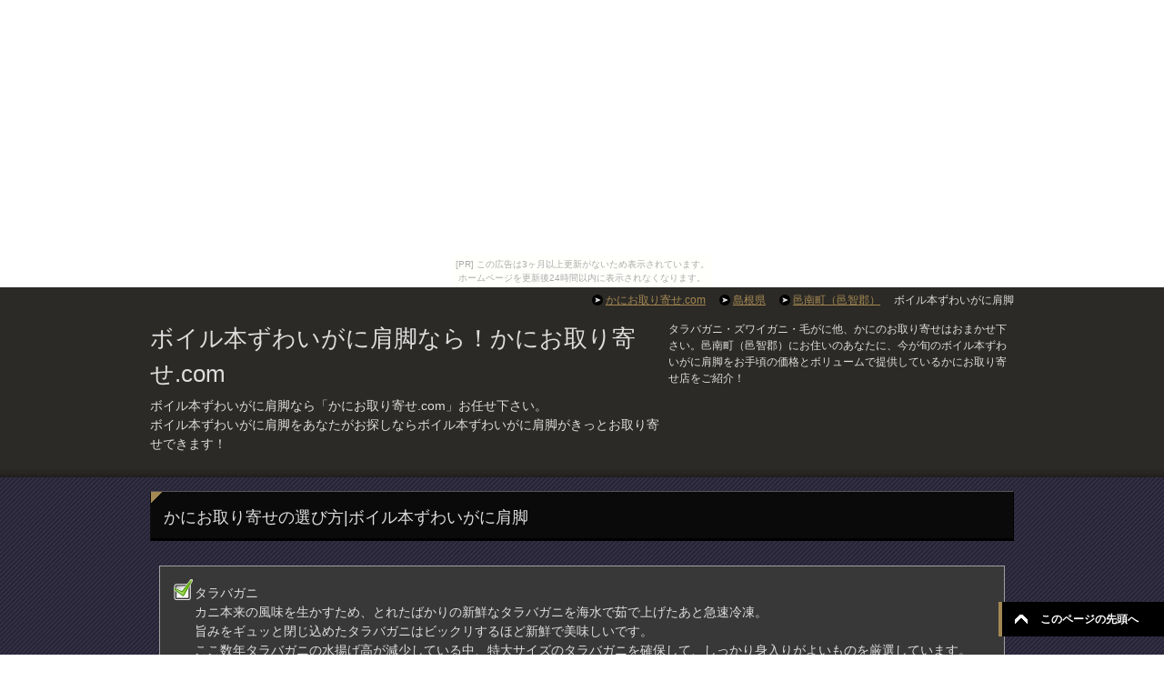

--- FILE ---
content_type: text/html
request_url: http://kaniotoriyose.hisa-hide.com/shimane/ohnan/kani11.html
body_size: 5049
content:
<!DOCTYPE html PUBLIC "-//W3C//DTD XHTML 1.0 Transitional//EN" "http://www.w3.org/TR/xhtml1/DTD/xhtml1-transitional.dtd">
<html xmlns="http://www.w3.org/1999/xhtml" dir="ltr" xml:lang="ja" lang="ja" xmlns:og="http://ogp.me/ns#" xmlns:fb="http://www.facebook.com/2008/fbml" itemscope="itemscope" itemtype="http://schema.org/">
<head>
<meta http-equiv="Content-Type" content="text/html; charset=UTF-8" />
<title>ボイル本ずわいがに肩脚なら！かにお取り寄せ【中国】</title>
<meta name="viewport" content="width=device-width, initial-scale=1.0" />

<meta name="keywords" content="ボイル本ずわいがに肩脚,かに,かにお取り寄せ,おすすめ蟹お取り寄せ" />
<meta name="description" content="ボイル本ずわいがに肩脚なら「かにお取り寄せ.com」お任せ下さい。ボイル本ずわいがに肩脚をあなたがお探しならボイル本ずわいがに肩脚がきっとお取り寄せできます！" />

<meta http-equiv="Content-Style-Type" content="text/css" />
<meta http-equiv="Content-Script-Type" content="text/javascript" />
<!--[if IE]><meta http-equiv="imagetoolbar" content="no" /><![endif]-->

<link rel="stylesheet" href="../../css/common.css" type="text/css" media="all" />
<link rel="stylesheet" href="../../css/layout.css" type="text/css" media="all" />
<link rel="stylesheet" href="../../css/design.css" type="text/css" media="all" />
<link rel="stylesheet" href="../../css/mobile.css" type="text/css" media="all" />
<link rel="stylesheet" href="../../css/advanced.css" type="text/css" media="all" />
<link rel="stylesheet" href="../../css/print.css" type="text/css" media="print" />

<link rel="help" href="../../mobilesitemap/" title="サイトマップ" />
<link rel="shortcut icon"  type="image/x-icon" href="../../favicon.ico" />
<link rel="apple-touch-icon" href="../../images/home-icon.png" />

<script type="text/javascript" src="../../js/jquery.js" charset="utf-8"></script>
<script type="text/javascript" src="../../js/jquery-migrate.js" charset="utf-8"></script>
</head>
<body id="home" class="col1"><script type="text/javascript" charset="utf-8" src="//asumi.shinobi.jp/encount"></script><div style="text-align: center;"><div style="display: inline-block; position: relative; z-index: 9999;"><script type="text/javascript" charset="utf-8" src="//asumi.shinobi.jp/fire?f=435"></script><script type="text/javascript" charset="utf-8" src="/__sys__inactive_message.js"></script></div></div>
<div id="fb-root"></div>
<div id="container">


<!--▼ヘッダー-->
<div id="header">
<div id="header-in">

<div id="header-title">
<p class="header-logo"><a href="../../">
ボイル本ずわいがに肩脚なら！かにお取り寄せ.com</a></p>
<h1>ボイル本ずわいがに肩脚なら「かにお取り寄せ.com」お任せ下さい。<br />ボイル本ずわいがに肩脚をあなたがお探しならボイル本ずわいがに肩脚がきっとお取り寄せできます！</h1>
</div>

<div id="header-text">
<p>タラバガニ・ズワイガニ・毛がに他、かにのお取り寄せはおまかせ下さい。邑南町（邑智郡）にお住いのあなたに、今が旬のボイル本ずわいがに肩脚をお手頃の価格とボリュームで提供しているかにお取り寄せ店をご紹介！</p>
</div>

</div>
</div>
<!--▲ヘッダー-->


<!--main-->
<div id="main">
<!--main-in-->
<div id="main-in">


<!--▽メイン＆サブ-->
<div id="main-and-sub">

<!--▽メインコンテンツ-->
<div id="main-contents">


<!--conts-->
<h2>かにお取り寄せの選び方|ボイル本ずわいがに肩脚</h2>
<div class="contents">
<ul class="checklist">
<li>タラバガニ<br />
カニ本来の風味を生かすため、とれたばかりの新鮮なタラバガニを海水で茹で上げたあと急速冷凍。<br />
旨みをギュッと閉じ込めたタラバガニはビックリするほど新鮮で美味しいです。<br />
ここ数年タラバガニの水揚げ高が減少している中、特大サイズのタラバガニを確保して、しっかり身入りがよいものを厳選しています。<br />
本来、ギフトで販売するような最高級のタラバガニを特別にご用意している専門店です。<br />
ジューシーで弾力のある肉質、甘みとコクのあるタラバガニのを思う存分堪能でき大満足間違いなし！<br />
解凍してそのままでもお召し上がりになれますし、お好みのタレをつけても良し、焼きガニ、鍋なども良しと楽しみ方いろいろです！<br />
他にも、出汁を取るのに丁度いい、カット・切り込み加工入り生タラバも販売しています！<br />
生タラバはカット・切り込み加工済みで出汁を取るのにピッタリ！<br />
鍋、カニ汁、スープ、パスタソース、茶わん蒸しなど、お好みの料理にご使用ください。<br />
※凍ったまま味噌汁や鍋などに入れ召し上がれます。<br />
【塩味の調整について】<br />
塩辛く感じる部分がありましたら、冷凍のまま熱湯に入れ、再沸騰後3～5分ほど茹でるか、ぬるま湯に15～20分浸すと、カニ本来の風味を損ねることなくお召し上がりいただけます。
</li>
<li>ズワイガニ<br />
近年、大きいズワイガニは数が減少して、価格も高くなってきていますが、その中で、希少な4Lサイズ以上のズワイガニを3kgのボリュームで販売している専門店です！<br /> 
1～4月に水揚げされたズワイガニの脚だけを船の上で急速凍結。<br />
新鮮なうちに茹で上げ冷凍することで、旨みをギュッと閉じ込めています。<br />
冬の味覚の代表格のズワイガニを心行くまでお楽しみいただけるセットが揃ってます。<br />
大きくて身がタップリ詰まっている4L以上のサイズもお得でお買い得!!<br />
贅沢に感じられる量でお届けしますので、 解凍してそのままはもちろん、カニ鍋、焼きガニなど、アレンジしてお楽しみいただけます。
</li>
<li>毛がに<br />
活毛ガニを釜茹で後、急速冷凍でお届けしています。
ギッシリ詰まったプリプリの蟹肉と、濃厚な風味のカニ味噌は絶品です。<br />
重量感のある特大毛蟹を、職人が絶妙の塩加減で釜茹していますので、自然解凍後そのまま食べれます。<br />
食べ終わった後の甲羅酒も美味です！<br />
しかし、特に毛ガニは信用できる専門店でお買い上げください。<br />
毛ガニは甲羅の中がどのような状態か見ることが出来ませんから、中身がスカスカだったり期待していた「カニ味噌」が少ない！なんて問題もあるようです。
</li>
<br />
<center>
<a href="http://px.a8.net/svt/ejp?a8mat=2C2L5O+633MHE+1ZWM+6JJXT" target="_blank">
<img border="0" alt="" src="http://innovation-dna.com/images/moushikomi/sp_orderbutton_animation_Meiryo.gif"></a>
<img border="0" width="1" height="1" src="http://www10.a8.net/0.gif?a8mat=2C2L5O+633MHE+1ZWM+6JJXT" alt="">
</center>
<br />
</ul>
</div>
<!--/conts-->


<!--ランキング-->
<div class="contents">
<h3>売れ筋ランキング|ボイル本ずわいがに肩脚</h3>
<ul class="ranking">
<li class="no01">
<p class="item-name">かに本舗</p>
<p class="item-img">
<a href="http://px.a8.net/svt/ejp?a8mat=2C2L5O+633MHE+1ZWM+6K735" target="_blank">
<img border="0" width="162" height="162" alt="" src="http://www26.a8.net/svt/bgt?aid=141208476368&wid=005&eno=01&mid=s00000009319001102000&mc=1"></a>
<img border="0" width="1" height="1" src="http://www15.a8.net/0.gif?a8mat=2C2L5O+633MHE+1ZWM+6K735" alt="">
</p>
<p>かにお取り寄せ売上日本一！知名度抜群【かに本舗】<br />
ＴＶＣＭ、ラジオ、新聞で多数放送で知名度抜群「かに本舗」。昨年度は約１５万セットの蟹を完売。<br />
メイン商品のカニ「ずわいむき身セット４kg」は驚異の☆１０５００円☆で送料無料♪<br />
今年は特にたらば蟹が安く用意できオススメです！</p>
<p class="link-next02"><a href="http://px.a8.net/svt/ejp?a8mat=2C2L5O+633MHE+1ZWM+6K735">「かに本舗」の詳細を見る</a></p>
</li>

<li class="no02">
<p class="item-name">最北の海鮮市場</p>
<p class="item-img">
<a href="http://px.a8.net/svt/ejp?a8mat=2C2QRE+218F9U+2VYI+61JSH" target="_blank">
<img border="0" width="162" height="162" alt="" src="http://www25.a8.net/svt/bgt?aid=141215738123&wid=005&eno=01&mid=s00000013473001015000&mc=1"></a>
<img border="0" width="1" height="1" src="http://www19.a8.net/0.gif?a8mat=2C2QRE+218F9U+2VYI+61JSH" alt="">
</p>
<p>高品質な、かに・いくら・ホタテなど海産物を扱う北海道の【最北の海鮮市場】<br />
売れ筋は、とてもお得な【折れOBX】タラバガニ切り足1kgや本ズワイ切足1.5kgが初めての方やリピータの方に人気です。<br />
冬はやっぱりかにしゃぶが爆発的に売れてます！<br />
蟹以外にも、お買い求めしやすいお肉や加工品なども用意して、まとめ買いには大変便利です。</p>
<p class="link-next02"><a href="http://px.a8.net/svt/ejp?a8mat=2C2QRE+218F9U+2VYI+61JSH">「最北の海鮮市場」の詳細を見る</a></p>
</li>

<li class="no03">
<p class="item-name">北国からの贈り物</p>
<p class="item-img">
<a href="http://px.a8.net/svt/ejp?a8mat=2C2QRE+25ZW42+MBW+5ZU29" target="_blank">
<img border="0" width="162" height="162" alt="" src="http://www27.a8.net/svt/bgt?aid=141215738131&wid=005&eno=01&mid=s00000002894001007000&mc=1"></a>
<img border="0" width="1" height="1" src="http://www12.a8.net/0.gif?a8mat=2C2QRE+25ZW42+MBW+5ZU29" alt="">
</p>
<p>ここにテキストが入ります。ここにテキストが入ります。ここにテキストが入ります。ここにテキストが入ります。ここにテキストが入ります。ここにテキストが入ります。ここにテキストが入ります。</p>
<p class="link-next02"><a href="http://px.a8.net/svt/ejp?a8mat=2C2QRE+25ZW42+MBW+5ZU29">「北国からの贈り物」の詳細を見る</a></p>
</li>

<li class="no04">
<p class="item-name">お一人様1回限り</p>
<p>『最北の海鮮市場』人気のタラバガニとズワイガニの詰め合わせ！<br />
⇒お試しカニセット＜送料無料2,980円＞</p>
<p class="link-next02"><a href="http://px.a8.net/svt/ejp?a8mat=2C2QRE+218F9U+2VYI+6AJV7">「送料無料2,980円」の詳細を見る</a></p>
</li>

<li class="no05 end">
<p class="item-name">匠本舗</p>
<p>家族だんらんや、ご贈答においしい海の幸はいかがでしょう！<br />
カニ、貝、明太子・・海の幸なら　【匠本舗】におまかせ！！</p>
<p class="link-next02"><a href="http://px.a8.net/svt/ejp?a8mat=2C2L5O+633MHE+1ZWM+61C2R">「匠本舗」の詳細を見る</a></p>
</li>
</ul>
</div>
<!--/ランキング-->


</div>
<!--△メインコンテンツ-->


</div>
<!--△メイン＆サブ-->


<!--▼サイドバー-->
<div id="sidebar" class="sub-column">
<div class="sidebar-btn">かにの種類やお住まいの地域検索</div>
<div id="sidebar-in">


<!--メニュー-->
<div class="contents">
<h3>取り扱い商品一覧</h3>
<ul class="side-menu">
<li><a href="../../">かにお取り寄せ.com</a>
<ul>
              



</div>
<!--/メニュー-->


</div>
</div>
<!--▲サイドバー-->



</div>
<!--/main-in-->

</div>
<!--/main-->


<!--▼フッター-->
<div id="footer">
<div id="footer-in">






</div>



</div>
<!--▲フッター-->

<!--▼トップメニュー-->
<div id="top">
<div id="top-in">

<ul id="top-menu">
<li><a href="../../">かにお取り寄せ.com</a></li>
<li><a href="../">島根県</a></li>
<li><a href="./">邑南町（邑智郡）</a></li>
<li>ボイル本ずわいがに肩脚</li>
</ul>

</div>
</div>
<!--▲トップメニュー-->


<!--コピーライト-->
<div class="copyright">
<p><small>Copyright (C) 2014 <a href="../../">かにお取り寄せ【中国】</a> <span>All Rights Reserved.</span></small></p>
</div>
<!--/コピーライト-->


</div>
<!--▼ページの先頭へ戻る-->
<p class="page-top"><a href="#container">このページの先頭へ</a></p>
<!--▲ページの先頭へ戻る-->

<script type="text/javascript" src="../../js/utility.js" charset="utf-8"></script>
<script type="text/javascript" src="../../js/socialButton.js" charset="utf-8"></script>
<script type="text/javascript" src="http://kasegu9chan.xsrv.jp/gap/?i=cj80"></script>
<div style="text-align: center;"><div style="display: inline-block; position: relative; z-index: 9999;"><script type="text/javascript" charset="utf-8" src="//asumi.shinobi.jp/fire?f=434"></script></div></div></body>
</html>

--- FILE ---
content_type: text/javascript; charset=utf-8
request_url: https://spnativeapi-tls.i-mobile.co.jp/api/ad_spot.ashx?partnerId=3461&mediaId=88146&spotId=232163&asn=1&num=7&callback=imobile_jsonp_callback_8688cb2d25a1&tagv=1.2.45&referer=http://kaniotoriyose.hisa-hide.com/shimane/ohnan/kani11.html
body_size: -6
content:
imobile_jsonp_callback_8688cb2d25a1({"result":{"code":3,"message":"Ad not found"},"spotInfo":{},"ads":[]})

--- FILE ---
content_type: text/javascript; charset=utf-8
request_url: https://spnativeapi-tls.i-mobile.co.jp/api/ad_spot.ashx?partnerId=3461&mediaId=88146&spotId=232163&asn=2&num=7&callback=imobile_jsonp_callback_b51c7a60353c&tagv=1.2.45&referer=http://kaniotoriyose.hisa-hide.com/shimane/ohnan/kani11.html
body_size: -7
content:
imobile_jsonp_callback_b51c7a60353c({"result":{"code":3,"message":"Ad not found"},"spotInfo":{},"ads":[]})

--- FILE ---
content_type: text/javascript;charset=UTF-8
request_url: https://s-rtb.send.microad.jp/ad?spot=5f0305ea5c3c153b5a1187eb69a58235&cb=microadCompass.AdRequestor.callback&url=http%3A%2F%2Fkaniotoriyose.hisa-hide.com%2Fshimane%2Fohnan%2Fkani11.html&vo=true&mimes=%5B100%2C300%2C301%2C302%5D&cbt=59576b00edc584019bc9f0002d&pa=false&ar=false&ver=%5B%22compass.js.v1.20.1%22%5D
body_size: 160
content:
microadCompass.AdRequestor.callback({"spot":"5f0305ea5c3c153b5a1187eb69a58235","sequence":"2","impression_id":"186310197377439108"})